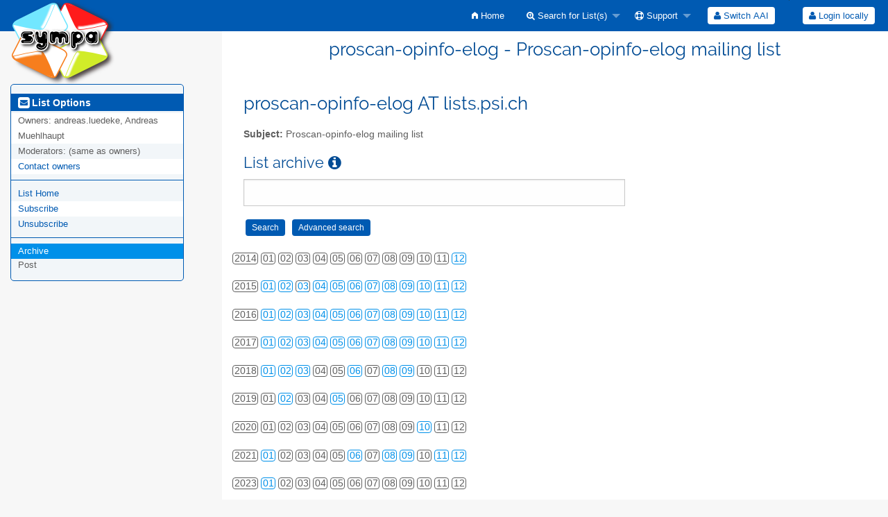

--- FILE ---
content_type: text/html; charset=utf-8
request_url: https://psilists.ethz.ch/sympa/arc/proscan-opinfo-elog/2015-03/thrd3.html
body_size: 33009
content:
<!DOCTYPE html>
<html class="no-js" lang="en-US" xml:lang="en-US">
    <!-- main.tt2 -->
    <head>
        <meta charset="UTF-8" />
        <meta name="generator" content="Sympa 6.2.70" />
        <meta name="viewport"  content="width=device-width, initial-scale=1.0">
        <title> proscan-opinfo-elog - Proscan-opinfo-elog mailing list - arc </title>

        <!-- head_ui.tt2 -->
<link rel="stylesheet" href="/static-sympa/js/jquery-ui/jquery-ui.css?v1.12.1" />
<link rel="stylesheet" href="/static-sympa/js/jqplot/jquery.jqplot.css?v1.0.8" />
<link rel="stylesheet" href="/static-sympa/js/jquery-minicolors/jquery.minicolors.css?v2.3.1">
<link rel="stylesheet" href="/static-sympa/fonts/font-awesome/css/font-awesome.css?v4.3.0" />
<link rel="stylesheet" href="/static-sympa/fonts/foundation-icons/foundation-icons.css?v3.0" />
<link rel="stylesheet" href="/static-sympa/js/foundation/css/foundation-float.css?v6.4.2" />

<style>
  select[multiple], select[size] { height: auto; background-image: none; }
</style>
<link rel="stylesheet" href="/static-sympa/css/lists.psi.ch/style.css?h=54e3d7b936b046011cdce42adc8842af" title="Sympa CSS" />

<link rel="shortcut icon" href="/static-sympa/icons/favicon_sympa.png" />
<!-- end head_ui.tt2 -->


        <!-- head_javascript.tt2 -->

<script>
<!--
var sympa = {
    backText:           'Back',
    calendarButtonText: 'Calendar',
    calendarFirstDay:   0,
    closeText:          'Close',
    dayNames:           'Sunday:Monday:Tuesday:Wednesday:Thursday:Friday:Saturday'.split(":"),
    dayNamesMin:        'Su:Mo:Tu:We:Th:Fr:Sa'.split(":"),
    home_url:           '/sympa/',
    icons_url:          '/static-sympa/icons',
    lang:               'en-US',
    loadingText:        'Please Wait...',
    monthNamesShort:    'Jan:Feb:Mar:Apr:May:Jun:Jul:Aug:Sep:Oct:Nov:Dec'.split(":"),
    openInNewWinText:   'Open in a new window',
    resetText:          'Reset'
};
var lang = 'en-US';
//-->
</script>

<script src="/static-sympa/js/jquery.js?v3.6.0"></script>
<script src="/static-sympa/js/jquery-migrate.js?v1.4.1"></script>
<script src="/static-sympa/js/jquery-ui/jquery-ui.js?v1.12.1"></script>
<script src="/static-sympa/js/jqplot/jquery.jqplot.min.js?v1.0.8"></script>
<script src="/static-sympa/js/jqplot/jqplot.categoryAxisRenderer.min.js?v1.0.8"></script>
<script src="/static-sympa/js/jqplot/jqplot.barRenderer.min.js?v1.0.8"></script>
<script src="/static-sympa/js/jqplot/jqplot.canvasAxisTickRenderer.min.js?v1.0.8"></script>
<script src="/static-sympa/js/jqplot/jqplot.canvasTextRenderer.min.js?v1.0.8"></script>
<script src="/static-sympa/js/jquery-minicolors/jquery.minicolors.min.js?v2.3.1"></script>
<script src="/static-sympa/js/sympa.js?v6.2.70"></script>

<!--[if lt IE 9]>
    <script type="text/javascript" src="/static-sympa/js/html5shiv/html5shiv.js?v3.7.2"></script>
<![endif]-->
<script type="text/javascript" src="/static-sympa/js/respondjs/respond.min.js?v1.4.2"></script>
<script src="/static-sympa/js/foundation/js/vendor/what-input.js?v4.2.0"></script>
<script src="/static-sympa/js/foundation/js/foundation.min.js?v6.4.2"></script>

<!-- end head_javascript.tt2 -->


        <!-- RSS chanel -->
                    
                <link rel="alternate" type="application/xml" title="RSS Latest messages" href="https://psilists.ethz.ch/sympa/rss/latest_arc/proscan-opinfo-elog?count=20"/>
                                    </head>

    <body>
        
        <div id="top">
            <a class="displayNone" name="top" href="#content-inner">
                Skip to Content.
            </a>
        </div>

        <noscript>
            <em>Please activate JavaScript in your web browser</em>
        </noscript>

        
            
            
                <!-- header.tt2 -->
<header>
    <div class="title-bar"
         data-responsive-toggle="sympa-top-bar" data-hide-for="medium">
        <span class="menu-text" aria-hidden="true">
            <a href="https://psilists.ethz.ch/sympa" title="https://psilists.ethz.ch/sympa">
                    <img src="/static-sympa/icons/logo_sympa.png" alt="SYMPA logo" />
                </a>
        </span>
        <div class="title-bar-right">
            <div class="title-bar-title">
                <span>Sympa Menu</span>
            </div>
            <a class="menu-icon" href="#" data-toggle="sympa-top-bar"></a>
        </div>
    </div>

    <nav class="top-bar" id="sympa-top-bar" role="navigation">
        <ul class="top-bar-left medium-2 columns show-for-medium">
            <li class="name">
                <span class="menu-text">
                    <a href="https://psilists.ethz.ch/sympa" title="https://psilists.ethz.ch/sympa">
                            <img src="/static-sympa/icons/logo_sympa.png" alt="SYMPA logo" />
                        </a>
                </span>
            </li>
        </ul>

        <menu class="top-bar-right">
            <ul class="vertical medium-horizontal menu" data-responsive-menu="drilldown medium-dropdown">
                <!-- sympa_menu.tt2 -->


    

    <li class="">
        <a href="/sympa/home">
            <i class="fi-home"></i>  Home
        </a>
    </li>





    
        
    
    <li class="">
        <a href="#">
            <i class="fa fa-search-plus"></i> Search for List(s)
        </a>
        <ul class="vertical menu">

            
                
            
            <li class="">
                <a href="/sympa/search_list_request">
                    <i class="fa fa-search"></i> Search form
                </a>
            </li>
            
                
            
            <li class="">
                <a class="heavyWork" href="/sympa/lists">
                    <i class="fa fa-list"></i> Index of Lists
                </a>
            </li>
            
                
            
            <li class=""><a href="/sympa/lists_categories" target=""><i class="fa fa-sitemap"></i> Browse lists by categories</a>

        </ul>
    </li>


    


    <li class="">
        <a href="#">
            <i class="fa fa-life-ring"></i> Support
        </a>
        <ul class="vertical menu">

            
                
            
            <li class="">
                <a href="/sympa/help" title="Documentation">
                    <i class="fa fa-book"></i> Documentation
                </a>
            </li>
            
                
            
            <li class="">
                <a href="/sympa/help/faq.html" title="Frequently asked questions">
                    <i class="fa fa-question"></i> FAQ
                </a>
            </li>
            
            

        </ul>
    </li>








<!-- end sympa_menu.tt2 -->

                <!-- login_menu.tt2 -->
<li>
        <form id="use-sso" action="/sympa" method="post" autocomplete="off">
            <fieldset><input type="hidden" name="csrftoken" value="6c95ea01e1ead801a282129587345d52" />
                <input type="hidden" name="list" value="proscan-opinfo-elog" />
                <input type="hidden" name="action" value="sso_login" />
                <input type="hidden" name="auth_service_name" value="switchaai" />
                        <span>
                            <button type="submit" name="action_sso_login" value="Switch AAI">
                                <i class="fa fa-user"></i>
                                Switch AAI
                            </button>
                        </span>
            </fieldset>
        </form>
    </li>

<li class="divider show-for-small" role="separator"></li>

<li class="">
        <form action="/sympa" method="POST" autocomplete="off">
            <fieldset><input type="hidden" name="csrftoken" value="6c95ea01e1ead801a282129587345d52" />
                <input type="hidden" name="only_passwd" value="1" />
                <span>
                    <button type="submit" name="action_login" value="Login">
                        <i class="fa fa-user"></i>
                        Login locally
                    </button>
                </span>
            </fieldset>
        </form>
    </li>
<!-- end login_menu.tt2 -->

            </ul>
        </menu>
    </nav>
    <h1 class="medium-offset-3 medium-9 columns">proscan-opinfo-elog - Proscan-opinfo-elog mailing list</h1>
</header>
<!-- end header.tt2 -->

            

            <div id="loading"></div>
            <!-- aside_menu.tt2 -->
<aside class="medium-3 columns">
        <div class="title-bar" data-responsive-toggle="sympa-sub-bar" data-hide-for="medium">
                <span class="menu-text" aria-hidden="true">
                    <i class="fa fa-envelope-square fa-lg"></i>
                </span>
                <div class="title-bar-right">
                    <div class="title-bar-title">
                        <span>List Options Menu</span>
                    </div>
                    <a class="menu-icon" href="#" data-toggle="sympa-sub-bar"></a>
                </div>
            </div>
            <nav class="top-bar" id="sympa-sub-bar" role="navigation">
                <menu class="top-bar-left list">
                    <ul class="vertical menu" data-responsive-menu="drilldown medium-accordion">
                        <!-- list_menu.tt2 -->



<li class="menu_title nolink">
    <label>
        <i class="fa fa-envelope-square fa-lg"></i>
        List Options
    </label>
</li>

<!-- list_panel.tt2 -->





<li class="nolink">
    <span>
        Owners:
        <span>
            andreas.luedeke, Andreas Muehlhaupt</span>

        
    </span>
</li>

<li class="nolink">
    <span>
        Moderators:
        <span>
            
                <i>(same as owners)</i>
            
        </span>

        
    </span>
</li>



<li>
    <a href="mailto:proscan-opinfo-elog-request%20AT%20lists.psi.ch">Contact owners</a>
</li>

<!-- end list_panel.tt2 -->


<li class="divider" role="separator"></li>
<li></li>

    

<li class="">
    <a href="/sympa/info/proscan-opinfo-elog">List Home</a>
</li>






    
        
            
        
        <li class="">
            <a href="/sympa/subscribe/proscan-opinfo-elog?previous_action=arc">Subscribe</a>
        </li>
    

    
        
            
        
        <li class="">
            <a href="/sympa/signoff/proscan-opinfo-elog">Unsubscribe</a>
        </li>
    


<li class="divider" role="separator"></li>
<li></li>

    
        
            
        
        <li class="active">
            <a href="/sympa/arc/proscan-opinfo-elog" >Archive</a>
        </li>
    



    <li class="menuInactive2">
        <span>Post</span>
    </li>







    



<!-- end list_menu.tt2 -->

                    </ul>
                </menu>
            </nav>
    </aside>
<!-- end aside_menu.tt2 -->

            <main id="content-inner" class="medium-9 columns"><a name="content-inner"></a>
                
                
                    <!-- title.tt2 -->
<h1 style="padding-top: 10px;">proscan-opinfo-elog AT lists.psi.ch</h1>
<!-- end title.tt2 -->

                    
                        <p>
                            <b>Subject:</b>
                            Proscan-opinfo-elog mailing list
                            
                        </p>
                    
                    
                

                <!-- nav.tt2 -->












<!-- end nav.tt2 -->


            
            <!-- arc.tt2 -->
<div class="block">
    <h2>List archive
        <a class="openInNewWindow" href="/sympa/nomenu/help/arc.html" target="wws_help">
            <i class="fa fa-info-circle" title="Help" aria-hidden="true"></i>
        </a>
    </h2>
    <!-- part generated by mhonarc -->
    <!-- MHonArc v2.6.19 -->

<!-- begin header -->
<div id="ActionHeader">
        <div class="search_form">
	<form method="post" action="/sympa" autocomplete="off"><input type="hidden" name="csrftoken" value="6c95ea01e1ead801a282129587345d52" />
	<input name="list" type="hidden" value="proscan-opinfo-elog" />
	<input name="archive_name" type="hidden" value="2015-03" />
	<input name="how"   type="hidden" value="phrase" />
	<input name="age"   type="hidden" value="new" />
	<input name="case"  type="hidden" value="off" /> 
	<input name="match" type="hidden" value="partial" />
	<input name="limit" type="hidden" value="10" /> 
	<input name="body"  type="hidden" value="true" />
	<input name="subj"  type="hidden" value="true" />
	<input id="key_word" name="key_word" type="text" size="12" />
	<input name="action"  type="hidden" value="arcsearch" />
	<input type="submit" class="MainMenuLinks" name="action_arcsearch" value="Search" onClick="return isNotEmpty('key_word')" />
	<input type="submit" class="MainMenuLinks" name="action_arcsearch_form" value="Advanced search" />
	</form>
    </div>

   <div id="ArcCalendar">
    
        <div>
        <ul class="calendar">
        <li class="calendarLinksInactive">2014</li>
   	
          <li class="calendarLinksInactive">01</li>
          
        
          <li class="calendarLinksInactive">02</li>
          
        
          <li class="calendarLinksInactive">03</li>
          
        
          <li class="calendarLinksInactive">04</li>
          
        
          <li class="calendarLinksInactive">05</li>
          
        
          <li class="calendarLinksInactive">06</li>
          
        
          <li class="calendarLinksInactive">07</li>
          
        
          <li class="calendarLinksInactive">08</li>
          
        
          <li class="calendarLinksInactive">09</li>
          
        
          <li class="calendarLinksInactive">10</li>
          
        
          <li class="calendarLinksInactive">11</li>
          
        
          
                 <li class="calendarLinks"><a href="/sympa/arc/proscan-opinfo-elog/2014-12/" title="29 message(s)">12</a></li>
		 
          
        
        </ul>
        </div>
    
        <div>
        <ul class="calendar">
        <li class="calendarLinksInactive">2015</li>
   	
          
                 <li class="calendarLinks"><a href="/sympa/arc/proscan-opinfo-elog/2015-01/" title="74 message(s)">01</a></li>
		 
          
        
          
                 <li class="calendarLinks"><a href="/sympa/arc/proscan-opinfo-elog/2015-02/" title="63 message(s)">02</a></li>
		 
          
        
          
                  <li class="calendarLinksCurrentPage"><a href="/sympa/arc/proscan-opinfo-elog/2015-03/" title="78 message(s)">03</a></li>
                 
          
        
          
                 <li class="calendarLinks"><a href="/sympa/arc/proscan-opinfo-elog/2015-04/" title="111 message(s)">04</a></li>
		 
          
        
          
                 <li class="calendarLinks"><a href="/sympa/arc/proscan-opinfo-elog/2015-05/" title="77 message(s)">05</a></li>
		 
          
        
          
                 <li class="calendarLinks"><a href="/sympa/arc/proscan-opinfo-elog/2015-06/" title="67 message(s)">06</a></li>
		 
          
        
          
                 <li class="calendarLinks"><a href="/sympa/arc/proscan-opinfo-elog/2015-07/" title="78 message(s)">07</a></li>
		 
          
        
          
                 <li class="calendarLinks"><a href="/sympa/arc/proscan-opinfo-elog/2015-08/" title="83 message(s)">08</a></li>
		 
          
        
          
                 <li class="calendarLinks"><a href="/sympa/arc/proscan-opinfo-elog/2015-09/" title="83 message(s)">09</a></li>
		 
          
        
          
                 <li class="calendarLinks"><a href="/sympa/arc/proscan-opinfo-elog/2015-10/" title="77 message(s)">10</a></li>
		 
          
        
          
                 <li class="calendarLinks"><a href="/sympa/arc/proscan-opinfo-elog/2015-11/" title="88 message(s)">11</a></li>
		 
          
        
          
                 <li class="calendarLinks"><a href="/sympa/arc/proscan-opinfo-elog/2015-12/" title="72 message(s)">12</a></li>
		 
          
        
        </ul>
        </div>
    
        <div>
        <ul class="calendar">
        <li class="calendarLinksInactive">2016</li>
   	
          
                 <li class="calendarLinks"><a href="/sympa/arc/proscan-opinfo-elog/2016-01/" title="71 message(s)">01</a></li>
		 
          
        
          
                 <li class="calendarLinks"><a href="/sympa/arc/proscan-opinfo-elog/2016-02/" title="83 message(s)">02</a></li>
		 
          
        
          
                 <li class="calendarLinks"><a href="/sympa/arc/proscan-opinfo-elog/2016-03/" title="105 message(s)">03</a></li>
		 
          
        
          
                 <li class="calendarLinks"><a href="/sympa/arc/proscan-opinfo-elog/2016-04/" title="2 message(s)">04</a></li>
		 
          
        
          
                 <li class="calendarLinks"><a href="/sympa/arc/proscan-opinfo-elog/2016-05/" title="68 message(s)">05</a></li>
		 
          
        
          
                 <li class="calendarLinks"><a href="/sympa/arc/proscan-opinfo-elog/2016-06/" title="75 message(s)">06</a></li>
		 
          
        
          
                 <li class="calendarLinks"><a href="/sympa/arc/proscan-opinfo-elog/2016-07/" title="113 message(s)">07</a></li>
		 
          
        
          
                 <li class="calendarLinks"><a href="/sympa/arc/proscan-opinfo-elog/2016-08/" title="102 message(s)">08</a></li>
		 
          
        
          
                 <li class="calendarLinks"><a href="/sympa/arc/proscan-opinfo-elog/2016-09/" title="97 message(s)">09</a></li>
		 
          
        
          
                 <li class="calendarLinks"><a href="/sympa/arc/proscan-opinfo-elog/2016-10/" title="115 message(s)">10</a></li>
		 
          
        
          
                 <li class="calendarLinks"><a href="/sympa/arc/proscan-opinfo-elog/2016-11/" title="141 message(s)">11</a></li>
		 
          
        
          
                 <li class="calendarLinks"><a href="/sympa/arc/proscan-opinfo-elog/2016-12/" title="114 message(s)">12</a></li>
		 
          
        
        </ul>
        </div>
    
        <div>
        <ul class="calendar">
        <li class="calendarLinksInactive">2017</li>
   	
          
                 <li class="calendarLinks"><a href="/sympa/arc/proscan-opinfo-elog/2017-01/" title="95 message(s)">01</a></li>
		 
          
        
          
                 <li class="calendarLinks"><a href="/sympa/arc/proscan-opinfo-elog/2017-02/" title="108 message(s)">02</a></li>
		 
          
        
          
                 <li class="calendarLinks"><a href="/sympa/arc/proscan-opinfo-elog/2017-03/" title="139 message(s)">03</a></li>
		 
          
        
          
                 <li class="calendarLinks"><a href="/sympa/arc/proscan-opinfo-elog/2017-04/" title="128 message(s)">04</a></li>
		 
          
        
          
                 <li class="calendarLinks"><a href="/sympa/arc/proscan-opinfo-elog/2017-05/" title="41 message(s)">05</a></li>
		 
          
        
          
                 <li class="calendarLinks"><a href="/sympa/arc/proscan-opinfo-elog/2017-06/" title="74 message(s)">06</a></li>
		 
          
        
          
                 <li class="calendarLinks"><a href="/sympa/arc/proscan-opinfo-elog/2017-07/" title="169 message(s)">07</a></li>
		 
          
        
          
                 <li class="calendarLinks"><a href="/sympa/arc/proscan-opinfo-elog/2017-08/" title="149 message(s)">08</a></li>
		 
          
        
          
                 <li class="calendarLinks"><a href="/sympa/arc/proscan-opinfo-elog/2017-09/" title="124 message(s)">09</a></li>
		 
          
        
          
                 <li class="calendarLinks"><a href="/sympa/arc/proscan-opinfo-elog/2017-10/" title="142 message(s)">10</a></li>
		 
          
        
          
                 <li class="calendarLinks"><a href="/sympa/arc/proscan-opinfo-elog/2017-11/" title="133 message(s)">11</a></li>
		 
          
        
          
                 <li class="calendarLinks"><a href="/sympa/arc/proscan-opinfo-elog/2017-12/" title="114 message(s)">12</a></li>
		 
          
        
        </ul>
        </div>
    
        <div>
        <ul class="calendar">
        <li class="calendarLinksInactive">2018</li>
   	
          
                 <li class="calendarLinks"><a href="/sympa/arc/proscan-opinfo-elog/2018-01/" title="134 message(s)">01</a></li>
		 
          
        
          
                 <li class="calendarLinks"><a href="/sympa/arc/proscan-opinfo-elog/2018-02/" title="117 message(s)">02</a></li>
		 
          
        
          
                 <li class="calendarLinks"><a href="/sympa/arc/proscan-opinfo-elog/2018-03/" title="83 message(s)">03</a></li>
		 
          
        
          <li class="calendarLinksInactive">04</li>
          
        
          <li class="calendarLinksInactive">05</li>
          
        
          
                 <li class="calendarLinks"><a href="/sympa/arc/proscan-opinfo-elog/2018-06/" title="1 message(s)">06</a></li>
		 
          
        
          <li class="calendarLinksInactive">07</li>
          
        
          
                 <li class="calendarLinks"><a href="/sympa/arc/proscan-opinfo-elog/2018-08/" title="1 message(s)">08</a></li>
		 
          
        
          
                 <li class="calendarLinks"><a href="/sympa/arc/proscan-opinfo-elog/2018-09/" title="1 message(s)">09</a></li>
		 
          
        
          <li class="calendarLinksInactive">10</li>
          
        
          <li class="calendarLinksInactive">11</li>
          
        
          <li class="calendarLinksInactive">12</li>
          
        
        </ul>
        </div>
    
        <div>
        <ul class="calendar">
        <li class="calendarLinksInactive">2019</li>
   	
          <li class="calendarLinksInactive">01</li>
          
        
          
                 <li class="calendarLinks"><a href="/sympa/arc/proscan-opinfo-elog/2019-02/" title="1 message(s)">02</a></li>
		 
          
        
          <li class="calendarLinksInactive">03</li>
          
        
          <li class="calendarLinksInactive">04</li>
          
        
          
                 <li class="calendarLinks"><a href="/sympa/arc/proscan-opinfo-elog/2019-05/" title="1 message(s)">05</a></li>
		 
          
        
          <li class="calendarLinksInactive">06</li>
          
        
          <li class="calendarLinksInactive">07</li>
          
        
          <li class="calendarLinksInactive">08</li>
          
        
          <li class="calendarLinksInactive">09</li>
          
        
          <li class="calendarLinksInactive">10</li>
          
        
          <li class="calendarLinksInactive">11</li>
          
        
          <li class="calendarLinksInactive">12</li>
          
        
        </ul>
        </div>
    
        <div>
        <ul class="calendar">
        <li class="calendarLinksInactive">2020</li>
   	
          <li class="calendarLinksInactive">01</li>
          
        
          <li class="calendarLinksInactive">02</li>
          
        
          <li class="calendarLinksInactive">03</li>
          
        
          <li class="calendarLinksInactive">04</li>
          
        
          <li class="calendarLinksInactive">05</li>
          
        
          <li class="calendarLinksInactive">06</li>
          
        
          <li class="calendarLinksInactive">07</li>
          
        
          <li class="calendarLinksInactive">08</li>
          
        
          <li class="calendarLinksInactive">09</li>
          
        
          
                 <li class="calendarLinks"><a href="/sympa/arc/proscan-opinfo-elog/2020-10/" title="1 message(s)">10</a></li>
		 
          
        
          <li class="calendarLinksInactive">11</li>
          
        
          <li class="calendarLinksInactive">12</li>
          
        
        </ul>
        </div>
    
        <div>
        <ul class="calendar">
        <li class="calendarLinksInactive">2021</li>
   	
          
                 <li class="calendarLinks"><a href="/sympa/arc/proscan-opinfo-elog/2021-01/" title="1 message(s)">01</a></li>
		 
          
        
          <li class="calendarLinksInactive">02</li>
          
        
          <li class="calendarLinksInactive">03</li>
          
        
          <li class="calendarLinksInactive">04</li>
          
        
          <li class="calendarLinksInactive">05</li>
          
        
          
                 <li class="calendarLinks"><a href="/sympa/arc/proscan-opinfo-elog/2021-06/" title="1 message(s)">06</a></li>
		 
          
        
          <li class="calendarLinksInactive">07</li>
          
        
          
                 <li class="calendarLinks"><a href="/sympa/arc/proscan-opinfo-elog/2021-08/" title="1 message(s)">08</a></li>
		 
          
        
          
                 <li class="calendarLinks"><a href="/sympa/arc/proscan-opinfo-elog/2021-09/" title="1 message(s)">09</a></li>
		 
          
        
          <li class="calendarLinksInactive">10</li>
          
        
          
                 <li class="calendarLinks"><a href="/sympa/arc/proscan-opinfo-elog/2021-11/" title="1 message(s)">11</a></li>
		 
          
        
          
                 <li class="calendarLinks"><a href="/sympa/arc/proscan-opinfo-elog/2021-12/" title="1 message(s)">12</a></li>
		 
          
        
        </ul>
        </div>
    
        <div>
        <ul class="calendar">
        <li class="calendarLinksInactive">2023</li>
   	
          
                 <li class="calendarLinks"><a href="/sympa/arc/proscan-opinfo-elog/2023-01/" title="1 message(s)">01</a></li>
		 
          
        
          <li class="calendarLinksInactive">02</li>
          
        
          <li class="calendarLinksInactive">03</li>
          
        
          <li class="calendarLinksInactive">04</li>
          
        
          <li class="calendarLinksInactive">05</li>
          
        
          <li class="calendarLinksInactive">06</li>
          
        
          <li class="calendarLinksInactive">07</li>
          
        
          <li class="calendarLinksInactive">08</li>
          
        
          <li class="calendarLinksInactive">09</li>
          
        
          <li class="calendarLinksInactive">10</li>
          
        
          <li class="calendarLinksInactive">11</li>
          
        
          <li class="calendarLinksInactive">12</li>
          
        
        </ul>
        </div>
    
        <div>
        <ul class="calendar">
        <li class="calendarLinksInactive">2025</li>
   	
          
                 <li class="calendarLinks"><a href="/sympa/arc/proscan-opinfo-elog/2025-01/" title="2 message(s)">01</a></li>
		 
          
        
          
                 <li class="calendarLinks"><a href="/sympa/arc/proscan-opinfo-elog/2025-02/" title="1 message(s)">02</a></li>
		 
          
        
          
                 <li class="calendarLinks"><a href="/sympa/arc/proscan-opinfo-elog/2025-03/" title="2 message(s)">03</a></li>
		 
          
        
          
                 <li class="calendarLinks"><a href="/sympa/arc/proscan-opinfo-elog/2025-04/" title="2 message(s)">04</a></li>
		 
          
        
          <li class="calendarLinksInactive">05</li>
          
        
          <li class="calendarLinksInactive">06</li>
          
        
          
                 <li class="calendarLinks"><a href="/sympa/arc/proscan-opinfo-elog/2025-07/" title="1 message(s)">07</a></li>
		 
          
        
          <li class="calendarLinksInactive">08</li>
          
        
          <li class="calendarLinksInactive">09</li>
          
        
          <li class="calendarLinksInactive">10</li>
          
        
          <li class="calendarLinksInactive">11</li>
          
        
          <li class="calendarLinksInactive">12</li>
          
        
        </ul>
        </div>
    
        <div>
        <ul class="calendar">
        <li class="calendarLinksInactive">2026</li>
   	
          
                 <li class="calendarLinks"><a href="/sympa/arc/proscan-opinfo-elog/2026-01/" title="1 message(s)">01</a></li>
		 
          
        
          <li class="calendarLinksInactive">02</li>
          
        
          <li class="calendarLinksInactive">03</li>
          
        
          <li class="calendarLinksInactive">04</li>
          
        
          <li class="calendarLinksInactive">05</li>
          
        
          <li class="calendarLinksInactive">06</li>
          
        
          <li class="calendarLinksInactive">07</li>
          
        
          <li class="calendarLinksInactive">08</li>
          
        
          <li class="calendarLinksInactive">09</li>
          
        
          <li class="calendarLinksInactive">10</li>
          
        
          <li class="calendarLinksInactive">11</li>
          
        
          <li class="calendarLinksInactive">12</li>
          
        
        </ul>
        </div>
    
</div>

   <div class="text_center"><strong>2015/03
&nbsp;&nbsp;&nbsp;76 mails</strong></div><br />
 <!--  Page navigation: <br /> -->

   <span class="search_form">
     <a class="ArcMenuLinksSortInactive" href="mail3.html">Chronological</a>
     <a class="ArcMenuLinksSortActive" href="thrd3.html">Thread</a>
   </span>  
   <a class="ArcMenuLinks" href="thrd1.html">&lt;&lt;</a>
<a class="ArcMenuLinks" href="thrd2.html">&lt;</a> page 3 / 3 <a class="ArcMenuLinksInactive">&gt;</a>
<a class="ArcMenuLinksInactive">&gt;&gt;</a> 
</div>
<!-- end header -->


<ul>
<li><b><a name="00054" href="msg00054.html">[Proscan-opinfo-elog] ELOG Proscan: Problem andere: HF und IQ aus durch G1</a></b>, <em>ELog, 03/25/2015</em>
<li><b><a name="00057" href="msg00057.html">[Proscan-opinfo-elog] ELOG Proscan: Info : QMD5+6</a></b>, <em>robot, 03/26/2015</em>
<li><b><a name="00059" href="msg00059.html">[Proscan-opinfo-elog] ELOG Proscan: Info Ionenquelle: Notaustest</a></b>, <em>ELog, 03/27/2015</em>
<li><b><a name="00060" href="msg00060.html">[Proscan-opinfo-elog] ELOG Proscan: Info : G2 ist fertig</a></b>, <em>ELog, 03/28/2015</em>
<li><b><a name="00061" href="msg00061.html">[Proscan-opinfo-elog] ELOG Proscan: Info : Betreibsmoden</a></b>, <em>ELog, 03/28/2015</em>
<li><b><a name="00062" href="msg00062.html">[Proscan-opinfo-elog] ELOG Proscan: Info : Stromsparen</a></b>, <em>ELog, 03/28/2015</em>
<ul>
<li>&lt;Possible follow-up(s)&gt;</li>
<li><b><a name="00063" href="msg00063.html">[Proscan-opinfo-elog] ELOG Proscan: Info : Stromsparen</a></b>, <em>MS85, 03/28/2015</em>
</li>
<li><b><a name="00064" href="msg00064.html">[Proscan-opinfo-elog] ELOG Proscan: Info : Stromsparen</a></b>, <em>ELog, 03/28/2015</em>
</li>
 </ul>
</li>
<li><b><a name="00065" href="msg00065.html">[Proscan-opinfo-elog] ELOG Proscan: Info : Meldung von Gantry2:</a></b>, <em>ELog, 03/28/2015</em>
<li><b><a name="00066" href="msg00066.html">[Proscan-opinfo-elog] ELOG Proscan: Info : Gantry 2 meldet sich ab</a></b>, <em>ELog, 03/28/2015</em>
<li><b><a name="00067" href="msg00067.html">[Proscan-opinfo-elog] ELOG Proscan: Info Ionenquelle: Quellenservice um 14:00</a></b>, <em>ELog, 03/29/2015</em>
<li><b><a name="00068" href="msg00068.html">[Proscan-opinfo-elog] ELOG Proscan: Info : Strahlentwicklung nach IQ-Service Chimney Nr.17 ausgerichtet</a></b>, <em>robot, 03/29/2015</em>
<ul>
<li>&lt;Possible follow-up(s)&gt;</li>
<li><b><a name="00069" href="msg00069.html">[Proscan-opinfo-elog] ELOG Proscan: Info : Strahlentwicklung nach IQ-Service Chimney Nr.17 ausgerichtet</a></b>, <em>robot, 03/29/2015</em>
</li>
 </ul>
</li>
<li><b><a name="00071" href="msg00071.html">[Proscan-opinfo-elog] ELOG Proscan: Info : Gantry1 Magnete waren Ausgeschaltet</a></b>, <em>ELog, 03/30/2015</em>
<li><b><a name="00074" href="msg00074.html">[Proscan-opinfo-elog] ELOG Proscan: Info : Hochfahren</a></b>, <em>robot, 03/31/2015</em>
<li><b><a name="00075" href="msg00075.html">[Proscan-opinfo-elog] ELOG Proscan: Problem andere: Netzwischer</a></b>, <em>ELog, 03/31/2015</em>
</ul>
<br />
<hr size="1" noshade>
<p><font size="-1">
Archive powered by <a href="http://www.mhonarc.org/">MHonArc 2.6.19</a>.
</font></p>


<!-- MHonArc v2.6.19 -->

    <!-- end of part generated by mhonarc -->
</div>
<!-- end arc.tt2 -->

            

            </main><!-- End content-inner -->

            <div class="displayNone"><a href="#top">Top of Page</a></div>
            <div class="scroll-top-wrapper "></div>

            <!-- footer.tt2 -->
<footer role="contentinfo">
    <img src="/static-sympa/icons/favicon_sympa.png" alt="SYMPA logo" width="20" height="20"/>
    <a href="https://www.sympa.community/">Powered by Sympa 6.2.70</a>
</footer>
<!-- end footer.tt2 -->

        
    </body>
    <!-- end main.tt2 -->
</html>
